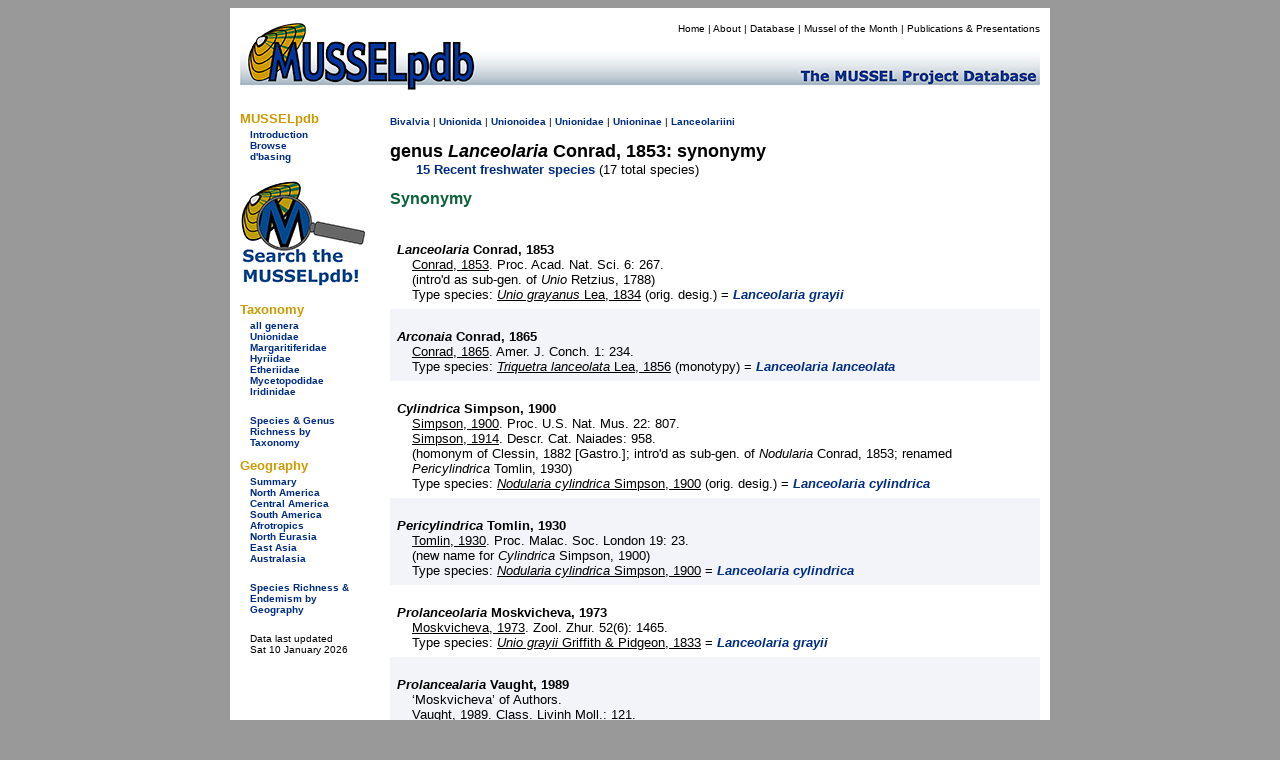

--- FILE ---
content_type: text/html
request_url: https://mussel-project.uwsp.edu/fmuotwaolcb/validgen_201_syn.html
body_size: 5030
content:
<!DOCTYPE html PUBLIC "-//W3C//DTD XHTML 1.0 Transitional//EN" "http://www.w3.org/TR/xhtml1/DTD/xhtml1-transitional.dtd">
<html xmlns="http://www.w3.org/1999/xhtml">
<head>
    <meta http-equiv="refresh" content="0; url=https://musselpdb.org/db.php?ty=validgen_syn&id=201" />
<title>MUSSELpdb | valid gen. Lanceolaria synonyms</title>
<style type="text/css">
<!--
body {
	background-color: #999;
}
-->
</style>
<link href="../css/mussel.css" rel="stylesheet" type="text/css" />


<script type="text/javascript">

  var _gaq = _gaq || [];
  _gaq.push(['_setAccount', 'UA-34476761-1']);
  _gaq.push(['_trackPageview']);

  (function() {
    var ga = document.createElement('script'); ga.type = 'text/javascript'; ga.async = true;
    ga.src = ('https:' == document.location.protocol ? 'https://ssl' : 'http://www') + '.google-analytics.com/ga.js';
    var s = document.getElementsByTagName('script')[0]; s.parentNode.insertBefore(ga, s);
  })();

</script>

</head>

<body>
<div align="center">
  <table width="820" border="0" cellpadding="10">
    <tr>
      <td bgcolor="#FFFFFF"><table width="800" border="0" cellpadding="0" cellspacing="0">
        <tr>
          <td bgcolor="#FFFFFF"><!-- #BeginLibraryItem "/Library/new_head2.lbi" -->
<table width="800" border="0" cellpadding="0" cellspacing="0">
  <tr>
    <td width="200" rowspan="2" align="left" valign="bottom"><a href="../index.html"><img src="../graphics/logo/new_banner_left.jpg" alt="MUSSELp" width="200" height="72" border="0"></a></td>
    <td align="right" valign="top">
      <div id="menu">
        <p><a href="../index.html">Home</a> | <a href="../about.html">About</a> | <a href="index.html">Database</a> | <a href="http://mussel-project.uwsp.edu/motm/2025/25-08.html">Mussel of the Month</a> | <a href="../publ/index.html">Publications &amp; Presentations</a></p></div>
    </td>
  </tr>
  <tr>
    <td align="left" valign="bottom"><a href="../index.html"><img src="../graphics/logo/new_banner_right.jpg" width="600" height="48" border="0"></a></td>
  </tr>
</table>
<!-- #EndLibraryItem --></td>
          </tr>
        <tr>
          <td bgcolor="#FFFFFF"><table width="800" border="0" cellspacing="0" cellpadding="0">
            <tr>
              <td width="150" align="left" valign="top"><table width="150" border="0" cellspacing="0" cellpadding="0">
                <tr>
                  <td>
<style type="text/css">

.side_menu_head {font-family: Verdana, Geneva, sans-serif;
	font-size: small;
	font-weight: bold;
	color: #C90;
}
.side_menu_links {font-family: Verdana, Geneva, sans-serif;
	font-size: x-small;
}

</style>
<table width="145" border="0" cellspacing="0" cellpadding="0">
  <tr>
    <td colspan="2" class="side_menu_head">&nbsp;</td>
  </tr>
  <tr>
    <td colspan="2" class="side_menu_head">MUSSELpdb</td>
  </tr>
  <tr>
    <td width="10">&nbsp;</td>
    <td width="129" class="side_menu_links"><a href="http://mussel-project.uwsp.edu/db/index.html">Introduction</a><br>
      <a href="index.html">Browse</a><br>
      <a href="http://mussel-project.uwsp.edu/db/dbasing.html">d'basing</a></td>
  </tr>
</table>
<table width="145" border="0" cellspacing="0" cellpadding="0">
    <tr><td colspan="2" class="side_menu_head">&nbsp;</td></tr>
    <tr><td colspan="2" class="side_menu_head">Taxonomy</td></tr>  
    <tr>
        <td width="10">&nbsp;</td>
        <td width="129" class="side_menu_links">
        <a href="all_genera.html">all genera</a><br>
        <a href="unionidae.html">Unionidae</a><br>
        <a href="margaritiferidae.html">Margaritiferidae</a><br>
        <a href="hyriidae.html">Hyriidae</a><br>
        <a href="etheriidae.html">Etheriidae</a><br>
        <a href="mycetopodidae.html">Mycetopodidae</a><br>
        <a href="iridinidae.html">Iridinidae</a><br>
        <br>
        <a href="table_3_taxonomy_summary.html">Species & Genus Richness by Taxonomy</a>
        </td></tr>
</table>
<table width="145" border="0" cellspacing="0" cellpadding="0">
    <tr><td colspan="2" class="side_menu_head">&nbsp;</td></tr>
    <tr><td colspan="2" class="side_menu_head">Geography</td></tr>  
    <tr>
        <td width="10">&nbsp;</td>
        <td width="129" class="side_menu_links">
        <a href="geography_summary.html">Summary</a><br>
        <a href="north_america.html">North America</a><br>
        <a href="central_america.html">Central America</a><br>
        <a href="south_america.html">South America</a><br>
        <a href="afrotropics.html">Afrotropics</a><br>
        <a href="north_eurasia.html">North Eurasia</a><br>
        <a href="east_asia.html">East Asia</a><br>
        <a href="australasia.html">Australasia</a><br>
        <br>
        <a href="table_4_regional_summary.html">Species Richness & Endemism by Geography</a>
        </td></tr>
</table>
</td>
                  </tr>
                <tr>
                  <td align="left" valign="top">&nbsp;</td>
                  </tr>
                <tr>
                  <td>&nbsp;</td>
                  </tr>
                </table>              <p><span class="small">Page last updated<br />
                  Sun 07 Sep 2025</span></p></td>
              <td width="650" height="500" align="left" valign="top">
              
<table width="650">
  <tr><td>
<h2>The Freshwater Mussels (Unionoida) of the World (and other less consequential bivalves)</h2>
<p>FM(U)otW(aolcb) is the web version of the MUSSEL Project Database. Follow the links to browse the data or use the custom Google search field. Either way, you win!</p>
<p>For each valid genus, the nominal generic synonyms are listed. The taxonomic history (since 1900) at the bottom of the page lists the genera to which all of the currently included species have been classified. </p><p style="background-color:yellow;"><span class="red">The MUSSEL Project Database has moved to a new server, with a new URL! The new address for this page is: <a href="https://musselpdb.org/db.php?ty=validgen_syn&id=201">https://musselpdb.org/db.php?ty=validgen_syn&id=201</a></span></p>
<h5>Search the database pages:</h5>
<div align="center">
<script>
 (function() {
  var cx = '008362903231481407930:4nckuwsy8ym';
  var gcse = document.createElement('script');
  gcse.type = 'text/javascript';
  gcse.async = true;
  gcse.src = 'https://cse.google.com/cse.js?cx=' + cx;
  var s = document.getElementsByTagName('script')[0];
  s.parentNode.insertBefore(gcse, s);
 })();
</script>
<gcse:search></gcse:search>
</div>

<hr>
  </td></tr>
  <tr><td height="500" valign="top">
<p><span class="small"><a href="index.html">Bivalvia</a> | <a href="Unionoida.html">Unionoida</a> | <a href="Unionoidea.html">Unionoidea</a> | <a href="Unionidae.html">Unionidae</a> | <a href="Unioninae.html">Unioninae</a> | <a href="Lanceolariini.html">Lanceolariini</a></span></p><p><span class="large"><b>genus <i>Lanceolaria</i> Conrad, 1853: nominal genera</b></span><br>&nbsp;&nbsp;&nbsp;&nbsp;&nbsp;<a href="validgen_201.html">15 valid species</a></p>
<table width="550">
  <tr><td valign="top" align="left" width="600"><p class="hanging"><b><i>Lanceolaria</i> Conrad, 1853</b>
    <br><a href="publ_236.html" class="publ">Conrad, 1853</a>, Proc. Acad. Nat. Sci. 6: 267.
     <br>(intro'd as sub-gen. of <i>Unio</i> Retzius, 1788)
<br>Type species: <i>Unio grayanus</i> Lea, 1834 (orig. desig.) = <a href="validsp_2366.html" class="db"><i>Lanceolaria grayii</i></a></p></td></tr>
  <tr><td valign="top" align="left" width="600"><p class="hanging"><b><i>Arconaia</i> Conrad, 1865</b>
    <br><a href="publ_2067.html" class="publ">Conrad, 1865</a>, Amer. J. Conch. 1: 234.
<br>Type species: <i>Triquetra lanceolata</i> Lea, 1856 (monotypy) = <a href="validsp_4048.html" class="db"><i>Lanceolaria lanceolata</i></a></p></td></tr>
  <tr><td valign="top" align="left" width="600"><p class="hanging"><b><i>Arconalia</i> Grasset, 1884</b>
    <br>&lsquo;Conrad&rsquo; <a href="publ_1312.html" class="publ">Grasset, 1884</a>, Index Tes., Viv.: 292.
     <br>(error for <i>Arconaia</i> Conrad, 1865)
</p></td></tr>
  <tr><td valign="top" align="left" width="600"><p class="hanging"><b><i>Cylindrica</i> Simpson, 1900</b>
    <br><a href="publ_39.html" class="publ">Simpson, 1900</a>, Proc. U.S. Nat. Mus. 22: 807.
    <br><a href="publ_231.html" class="publ">Simpson, 1914</a>, Descr. Cat. Naiades: 958.
     <br>(homonym of Clessin, 1882 [Gastro.]; intro'd as sub-gen. of <i>Nodularia</i> Conrad, 1853; renamed <i>Pericylindrica</i> Tomlin, 1930)
<br>Type species: <i>Nodularia cylindrica</i> Simpson, 1900 (orig. desig.) = <a href="validsp_2371.html" class="db"><i>Lanceolaria cylindrica</i></a></p></td></tr>
  <tr><td valign="top" align="left" width="600"><p class="hanging"><b><i>Pericylindrica</i> Tomlin, 1930</b>
    <br><a href="publ_1263.html" class="publ">Tomlin, 1930</a>, Proc. Malac. Soc. London 19: 23.
     <br>(new name for <i>Cylindrica</i> Simpson, 1900)
</p></td></tr>
  <tr><td valign="top" align="left" width="600"><p class="hanging"><b><i>Cylindrus</i> Modell, 1964</b>
    <br>&lsquo;Simpson&rsquo; <a href="publ_1313.html" class="publ">Modell, 1964</a>, Arch. Moll. 93: 121.
     <br>(error for <i>Cylindrica</i> Simpson, 1900)
</p></td></tr>
  <tr><td valign="top" align="left" width="600"><p class="hanging"><b><i>Prolanceolaria</i> Moskvicheva, 1973</b>
    <br><a href="publ_1368.html" class="publ">Moskvicheva, 1973</a>, Zool. Zhur. 52(6): 1465.
<br>Type species: <i>Unio grayii</i> Griffith & Pidgeon, 1833 () = <a href="validsp_2366.html" class="db"><i>Lanceolaria grayii</i></a></p></td></tr>
  <tr><td valign="top" align="left" width="600"><p class="hanging"><b><i>Prolancealaria</i> Vaught, 1989</b>
    <br>&lsquo;Moskvicheva&rsquo;  of Authors.
    <br><a href="publ_1805.html" class="publ">Vaught, 1989</a>, Class. Livinh Moll.: 121.
    <br><a href="publ_1806.html" class="publ">Millard, 2001</a>, Class. Moll. (3): 1054.
     <br>(error for <i>Prolanceolaria</i> Moskvicheva, 1973)
</p></td></tr>
</table><table><tr><td><p class="hanging">
	<b>Taxonomic History (since 1900)</b>
<span class="small"><br>
<br><b><i>Nodularia (sec. Lanceolaria)</i></b> &mdash; <a href="publ_39.html" class="publ">Simpson (1900)</a>, <a href="publ_231.html" class="publ">Simpson (1914)</a>
<br><b><i>Nodularia (sec. Cylindrica)</i></b> &mdash; <a href="publ_39.html" class="publ">Simpson (1900)</a>, <a href="publ_231.html" class="publ">Simpson (1914)</a>
<br><b><i>Arconaia</i></b> &mdash; <a href="publ_39.html" class="publ">Simpson (1900)</a>, <a href="publ_820.html" class="publ">Preston (1912)</a>, <a href="publ_231.html" class="publ">Simpson (1914)</a>, <a href="publ_1571.html" class="publ">Haas (1924)</a>, ..., <a href="publ_4121.html" class="publ">Wu et al. (2020)</a>, <a href="publ_4138.html" class="publ">Sano et al. (2020)</a>, <a href="publ_4197.html" class="publ">Kim et al. (2021)</a>, <a href="publ_4433.html" class="publ">Xiang et al. (2025)</a>
<br><b><i></i></b> &mdash; <a href="publ_39.html" class="publ">Simpson (1900)</a>, <a href="publ_485.html" class="publ">de Gregorio (1914)</a>, <a href="publ_7.html" class="publ">Haas (1969)</a>
<br><b><i>Nodularia</i></b> &mdash; <a href="publ_488.html" class="publ">Simpson (1900)</a>
<br><b><i>Unio (Lanceolaria)</i></b> &mdash; <a href="publ_830.html" class="publ">Martens (1905)</a>
<br><b><i>Unio (Nodularia)</i></b> &mdash; <a href="publ_3119.html" class="publ">Dautzenberg &amp; Fischer (1905)</a>
<br><b><i>Unio</i></b> &mdash; <a href="publ_899.html" class="publ">Dautzenberg &amp; Fischer (1908)</a>
<br><b><i>Lanceolaria</i></b> &mdash; <a href="publ_825.html" class="publ">Haas (1911)</a>, <a href="publ_1571.html" class="publ">Haas (1924)</a>, <a href="publ_24.html" class="publ">Zhadin (1938)</a>, <a href="publ_1876.html" class="publ">Kira (1954)</a>, ..., <a href="publ_4400.html" class="publ">Hou et al. (2024)</a>, <a href="publ_4433.html" class="publ">Xiang et al. (2025)</a>, <a href="publ_4440.html" class="publ">Dai et al. (2025)</a>, <a href="publ_4448.html" class="publ">Chen et al. (2025)</a>
<br><b><i>Nodularia (Lanceolaria)</i></b> &mdash; <a href="publ_820.html" class="publ">Preston (1912)</a>
<br><b><i>Lanceolaria (s.s.)</i></b> &mdash; <a href="publ_535.html" class="publ">Thiele (1934)</a>
<br><b><i>Lanceolaria (sec. Pericylindrica)</i></b> &mdash; <a href="publ_535.html" class="publ">Thiele (1934)</a>
<br><b><i>Lanceolaria (Pericylindrica)</i></b> &mdash; <a href="publ_1370.html" class="publ">Zatravkin (1983)</a>, <a href="publ_49.html" class="publ">Zatravkin &amp; Bogatov (1987)</a>
</span></p></td></tr></table>

  </td></tr>
  <tr><td align="right"><p><i><span class="small">Page updated: 08:18:19 Sun 07 Sep 2025</span></i></p></td></tr>
</table>

              </td>
              </tr>
            </table></td>
          </tr>
        <tr>
          <td bgcolor="#FFFFFF"><!-- #BeginLibraryItem "/Library/new_foot.lbi" -->
<style type="text/css">
<!--
.footer_better {
	color: #C90;
	font-size: small;
}
-->
</style>
<table width="795" border="0" cellspacing="0" cellpadding="0" height="75">
  <tr>
    <td width="150" align="center" valign="bottom">&nbsp;</td>
    <td align="center" valign="bottom">
      <table width="645" border="0" cellspacing="0" cellpadding="0">
        <tr>
          <th width="50"><img src="../graphics/logo/nsf_sm.gif" alt="NSF icon" height="50" width="50" border="0"></th>
          <th width="490"> <div id="footer">
            <p>The MUSSEL Project &#151; Home Page <a href="http://www.mussel-project.net/" target="_top">http://www.mussel-project.net/</a>.<br>
              Site developed and maintained by <a href="http://www.dangraf.us/" target="_blank">Dan Graf</a> &amp; <a href="https://cummings.inhs.illinois.edu" target="_blank">Kevin Cummings</a>.<br>
              Hosted by <a href="http://www.uwsp.edu/" target="_blank">The University of Wisconsin-Stevens Point</a>.<br>
              Funded by <a href="http://www.nsf.gov/" target="_blank">The National Science Foundation</a>.</p>
          </div>
          </th>
          <td width="50" align="center"><img src="../graphics/logo/icon_sm.gif" alt="MUSSEL icon" height="50" width="50" border="0"></td>
        </tr>
        <tr>
          <th colspan="3" width="590"> <font face="Verdana, Geneva, sans-serif" class="footer_better">&quot;Making the world a better place, one mollusk at a time.&quot; </font></th>
        </tr>
    </table></td>
  </tr>
</table>
<div align="right"></div>
<!-- #EndLibraryItem --></td>
          </tr>
      </table></td>
    </tr>
  </table>
</div>
<div align="center"></div>
</body>
</html>



--- FILE ---
content_type: text/html; charset=UTF-8
request_url: https://musselpdb.org/db.php?ty=validgen_syn&id=201
body_size: 4216
content:
<!doctype html>
<html>
<head>
<meta http-equiv="Content-Type" content="text/html; charset=UTF-8" />

<meta name="description" content="Synonymy of Lanceolaria Conrad, 1853, a genus of bivalves." />
<title>MUSSELpdb | genus Lanceolaria Conrad, 1853 synonymy</title>
	
<link href="css/mussel-20260114.css" rel="stylesheet" type="text/css">
<style type="text/css">

	body {
		background-color: #999;
	}
	
</style>
</head>

<body>
<div align="center"> <!-- this the WHOLE container surrounding the whole thing -->
<div style="width: 810px; padding: 5px; background-color: white; min-height: 200px;"> <!-- BIG WHITE container -->
	
	<div class="db-header-div" role="img" aria-label="MUSSELpdb banner" align="right"> <!-- HEADER container -->
		<div id="menu">
        	<p><a href="index.html" title="Home Page">Home</a> | 
				<a href="about.html" title="Find out about the MUSSELp">About</a> | 
				<a href="db.html" title="The MUSSELpdb">Database</a> | 
				<a href="motm/index.html" title="Go to the Mussel of the Month Archive">Mussel of the Month</a> | 
				<a href="publ/index.html" title="MUSSELp Publications and presentations">Publications &amp; Presentations</a></p>
		</div>
	</div> <!-- HEADDER -->
	
	<div class="db-body-div"> <!-- BODY container -->
		<div id="db-submenu" class="db-submenu-div" align="left"> <!-- SUBMENU container -->
			
			<h2>MUSSELpdb</h2>
			<p><a href="db.html" title="Get information about the MUSSEL Project Database">Introduction</a></p>
			<p><a href="db.php" title="Browse from the top of the MUSSELpdb classification hierarchy">Browse</a></p>
			<p class="side_menu_navigation"><a href="dbasing.html" title="Get information about the database structure, etc. of the MUSSELpdb">d'basing</a></p>
			
			<br>
			<a href="db.php?ty=search&id=0" title="Search the MUSSELpdb with Google or the MUSSELpdb Search Engine"><img src="graphics/logo/icon_search.png" alt="Search the MUSSELpdb" border="0" width="125" height="107" title="Search the MUSSELpdb"></a>
			<br>
			
			<h2>Taxonomy</h2>
			<p><a href="db.php?ty=genera&id=all" title="Go to a list of all valid genera">all genera</a></p>
        	<p><a href="db.php?ty=validfam&id=Unionidae" title="Go to family Unionidae">Unionidae</a></p>
        	<p><a href="db.php?ty=validfam&id=Margaritiferidae" title="Go to family Margaritiferidae">Margaritiferidae</a></p>
        	<p><a href="db.php?ty=validfam&id=Hyriidae" title="Go to family Hyriidae">Hyriidae</a></p>
        	<p><a href="db.php?ty=validfam&id=Etheriidae" title="Go to family Etheriidae">Etheriidae</a></p>
        	<p><a href="db.php?ty=validfam&id=Mycetopodidae" title="Go to family Mycetopodidae">Mycetopodidae</a></p>
        	<p><a href="db.php?ty=validfam&id=Iridinidae" title="Go to family Iridinidae">Iridinidae</a></p>
        	<br>
        	<p><a href="db.php?ty=richness&amp;id=3" title="Go to a summary table of diversity by taxonomy">Species &amp; Genus Richness by <br>Taxonomy</a>
			
			<h2>Geography</h2>
        	<p><a href="db.php?ty=geogr&id=SU" title="Go to a summary of freshwater mussel richness by region">Summary</a></p>
        	<p><a href="db.php?ty=geogr&id=NA" title="Go to a description of North America">North America</a></p>
        	<p><a href="db.php?ty=geogr&id=CA" title="Go to a description of Central America">Central America</a></p>
        	<p><a href="db.php?ty=geogr&id=SA" title="Go to a description of South America">South America</a></p>
        	<p><a href="db.php?ty=geogr&id=AF" title="Go to a description of the Afrotropics">Afrotropics</a></p>
        	<p><a href="db.php?ty=geogr&id=EU" title="Go to a description of North Eurasia">North Eurasia</a></p>
        	<p><a href="db.php?ty=geogr&id=AS" title="Go to a description of East Asia">East Asia</a></p>
        	<p><a href="db.php?ty=geogr&id=AU" title="Go to a description of Australasia">Australasia</a></p>
        	<br>
        	<p><a href="db.php?ty=richness&id=4" title="Go to a summary table of diversity by geography">Species Richness &amp; Endemism by <br>Geography</a></p>
			<br>
		    <p>Data last updated<br />
            Sat 10 January 2026</p>
		
		</div> <!-- SUBMENU -->
		
		<div align="left" style="min-height: 500px">  <!-- MAIN container -->
			
<p><span class="small"><a href="db.php?ty=class&id=Bivalvia" title="Navigate to the top of the hierarchy.">Bivalvia</a>
 | <a href="db.php?ty=validfam&id=Unionida" title="Navigate to the page for this taxon.">Unionida</a>
 | <a href="db.php?ty=validfam&id=Unionoidea" title="Navigate to the page for this taxon.">Unionoidea</a>
 | <a href="db.php?ty=validfam&id=Unionidae" title="Navigate to the page for this taxon.">Unionidae</a>
 | <a href="db.php?ty=validfam&id=Unioninae" title="Navigate to the page for this taxon.">Unioninae</a>
 | <a href="db.php?ty=validfam_syn&id=Lanceolariini" title="Navigate to the page for this taxon.">Lanceolariini</a></span></p>

<h1 style="margin: 0; padding: 0; font-style: normal">genus <i>Lanceolaria</i> Conrad, 1853: synonymy</h1><p style="margin-top: 0; text-indent: 2em;"><a href="db.php?ty=validgen&id=201" title="Go to list of included species">15 Recent freshwater species</a> (17 total species)</p>

<h2>Synonymy</h2>

<div style="clear: both; padding: 7px; background-color: rgba(255, 255, 255, 0.05 );">
  <h3 style="margin-bottom: 0px; font-size: small;"><i><i>Lanceolaria</i></i> Conrad, 1853</h3>  <p style="margin-left: 15px; margin-top: 0px; margin-bottom: 0px;"><a href="db.php?ty=publ&id=236" title "Go to the publication" class="publ">Conrad, 1853</a>. Proc. Acad. Nat. Sci. 6: 267. <br>(intro'd as sub-gen. of <i>Unio</i> Retzius, 1788)<br>Type species: <a href="db.php?ty=nomsp&id=204" title="Go to nominal species"class="publ"><i>Unio grayanus</i>  Lea, 1834</a> (orig. desig.) = <a href="db.php?ty=validsp&id=2366" title="Go to valid species"><i>Lanceolaria grayii</i></a></p></div>

<div style="clear: both; padding: 7px; background-color: rgba(1, 46, 131, 0.05 );">
  <h3 style="margin-bottom: 0px; font-size: small;"><i><i>Arconaia</i></i> Conrad, 1865</h3>  <p style="margin-left: 15px; margin-top: 0px; margin-bottom: 0px;"><a href="db.php?ty=publ&id=2067" title "Go to the publication" class="publ">Conrad, 1865</a>. Amer. J. Conch. 1: 234. <br>Type species: <a href="db.php?ty=nomsp&id=4048" title="Go to nominal species"class="publ"><i>Triquetra lanceolata</i>  Lea, 1856</a> (monotypy) = <a href="db.php?ty=validsp&id=4048" title="Go to valid species"><i>Lanceolaria lanceolata</i></a></p></div>

<div style="clear: both; padding: 7px; background-color: rgba(255, 255, 255, 0.05 );">
  <h3 style="margin-bottom: 0px; font-size: small;"><i><i>Cylindrica</i></i> Simpson, 1900</h3>  <p style="margin-left: 15px; margin-top: 0px; margin-bottom: 0px;"><a href="db.php?ty=publ&id=39" title "Go to the publication" class="publ">Simpson, 1900</a>. Proc. U.S. Nat. Mus. 22: 807. <br><a href="db.php?ty=publ&id=231" title "Go to the publication" class="publ">Simpson, 1914</a>. Descr. Cat. Naiades: 958. <br>(homonym of Clessin, 1882 [Gastro.]; intro'd as sub-gen. of <i>Nodularia</i> Conrad, 1853; renamed <i>Pericylindrica</i> Tomlin, 1930)<br>Type species: <a href="db.php?ty=nomsp&id=2371" title="Go to nominal species"class="publ"><i>Nodularia cylindrica</i>  Simpson, 1900</a> (orig. desig.) = <a href="db.php?ty=validsp&id=2371" title="Go to valid species"><i>Lanceolaria cylindrica</i></a></p></div>

<div style="clear: both; padding: 7px; background-color: rgba(1, 46, 131, 0.05 );">
  <h3 style="margin-bottom: 0px; font-size: small;"><i><i>Pericylindrica</i></i> Tomlin, 1930</h3>  <p style="margin-left: 15px; margin-top: 0px; margin-bottom: 0px;"><a href="db.php?ty=publ&id=1263" title "Go to the publication" class="publ">Tomlin, 1930</a>. Proc. Malac. Soc. London 19: 23. <br>(new name for <i>Cylindrica</i> Simpson, 1900)<br>Type species: <a href="db.php?ty=nomsp&id=2371" title="Go to nominal species"class="publ"><i>Nodularia cylindrica</i>  Simpson, 1900</a> = <a href="db.php?ty=validsp&id=2371" title="Go to valid species"><i>Lanceolaria cylindrica</i></a></p></div>

<div style="clear: both; padding: 7px; background-color: rgba(255, 255, 255, 0.05 );">
  <h3 style="margin-bottom: 0px; font-size: small;"><i><i>Prolanceolaria</i></i> Moskvicheva, 1973</h3>  <p style="margin-left: 15px; margin-top: 0px; margin-bottom: 0px;"><a href="db.php?ty=publ&id=1368" title "Go to the publication" class="publ">Moskvicheva, 1973</a>. Zool. Zhur. 52(6): 1465. <br>Type species: <a href="db.php?ty=nomsp&id=2366" title="Go to nominal species"class="publ"><i>Unio grayii</i>  Griffith & Pidgeon, 1833</a> = <a href="db.php?ty=validsp&id=2366" title="Go to valid species"><i>Lanceolaria grayii</i></a></p></div>

<div style="clear: both; padding: 7px; background-color: rgba(1, 46, 131, 0.05 );">
  <h3 style="margin-bottom: 0px; font-size: small;"><i><i>Prolancealaria</i></i> Vaught, 1989</h3>  <p style="margin-left: 15px; margin-top: 0px; margin-bottom: 0px;">‘Moskvicheva’  of Authors.<br><a href="db.php?ty=publ&id=1805" title "Go to the publication" class="publ">Vaught, 1989</a>. Class. Livinh Moll.: 121. <br><a href="db.php?ty=publ&id=1806" title "Go to the publication" class="publ">Millard, 2001</a>. Class. Moll. (3): 1054. <br>(error for <i>Prolanceolaria</i> Moskvicheva, 1973)<br>Type species: <a href="db.php?ty=nomsp&id=2366" title="Go to nominal species"class="publ"><i>Unio grayii</i>  Griffith & Pidgeon, 1833</a> = <a href="db.php?ty=validsp&id=2366" title="Go to valid species"><i>Lanceolaria grayii</i></a></p></div>

<div style="clear: both; padding: 7px; background-color: rgba(255, 255, 255, 0.05 );">
  <h3 style="margin-bottom: 0px; font-size: small;"><i><i>Arconalia</i></i> Grasset, 1884</h3>  <p style="margin-left: 15px; margin-top: 0px; margin-bottom: 0px;">‘Conrad’ <a href="db.php?ty=publ&id=1312" title "Go to the publication" class="publ">Grasset, 1884</a>. Index Tes., Viv.: 292. <br>(error for <i>Arconaia</i> Conrad, 1865)<br>Type species: <a href="db.php?ty=nomsp&id=4048" title="Go to nominal species"class="publ"><i>Triquetra lanceolata</i>  Lea, 1856</a> = <a href="db.php?ty=validsp&id=4048" title="Go to valid species"><i>Lanceolaria lanceolata</i></a></p></div>

<div style="clear: both; padding: 7px; background-color: rgba(1, 46, 131, 0.05 );">
  <h3 style="margin-bottom: 0px; font-size: small;"><i><i>Cylindrus</i></i> Modell, 1964</h3>  <p style="margin-left: 15px; margin-top: 0px; margin-bottom: 0px;">‘Simpson’ <a href="db.php?ty=publ&id=1313" title "Go to the publication" class="publ">Modell, 1964</a>. Arch. Moll. 93: 121. <br>(error for <i>Cylindrica</i> Simpson, 1900)<br>Type species: <a href="db.php?ty=nomsp&id=2371" title="Go to nominal species"class="publ"><i>Nodularia cylindrica</i>  Simpson, 1900</a> = <a href="db.php?ty=validsp&id=2371" title="Go to valid species"><i>Lanceolaria cylindrica</i></a></p></div>

<h2>Taxonomic History (since 1900)</h2>
<p>The Taxonomic History lists the ways authors have classified the species currently
    assigned to <i>Lanceolaria</i>, since 1900.</p>
<p><b><i>Nodularia (sec. Lanceolaria)</i></b> — <a href="db.php?ty=publ&id=39" title="Go to publication" class="publ">Simpson (1900)</a>, <a href="db.php?ty=publ&id=231" title="Go to publication" class="publ">Simpson (1914)</a> <br>
<b><i>Nodularia (sec. Cylindrica)</i></b> — <a href="db.php?ty=publ&id=39" title="Go to publication" class="publ">Simpson (1900)</a>, <a href="db.php?ty=publ&id=231" title="Go to publication" class="publ">Simpson (1914)</a> <br>
<b><i>Arconaia</i></b> — <a href="db.php?ty=publ&id=39" title="Go to publication" class="publ">Simpson (1900)</a>, <a href="db.php?ty=publ&id=820" title="Go to publication" class="publ">Preston (1912)</a>, <a href="db.php?ty=publ&id=231" title="Go to publication" class="publ">Simpson (1914)</a>, <a href="db.php?ty=publ&id=1571" title="Go to publication" class="publ">Haas (1924)</a>, <a href="db.php?ty=publ&id=535" title="Go to publication" class="publ">Thiele (1934)</a>, ... <a href="db.php?ty=publ&id=4106" title="Go to publication" class="publ">Fukata & Iigo (2020)</a>, <a href="db.php?ty=publ&id=4121" title="Go to publication" class="publ">Wu et al. (2020)</a>, <a href="db.php?ty=publ&id=4138" title="Go to publication" class="publ">Sano et al. (2020)</a>, <a href="db.php?ty=publ&id=4197" title="Go to publication" class="publ">Kim et al. (2021)</a>, <a href="db.php?ty=publ&id=4433" title="Go to publication" class="publ">Xiang et al. (2025)</a> <br>
<b><i>Nodularia</i></b> — <a href="db.php?ty=publ&id=488" title="Go to publication" class="publ">Simpson (1900)</a> <br>
<b><i>Unio (Lanceolaria)</i></b> — <a href="db.php?ty=publ&id=830" title="Go to publication" class="publ">Martens (1905)</a> <br>
<b><i>Unio (Nodularia)</i></b> — <a href="db.php?ty=publ&id=3119" title="Go to publication" class="publ">Dautzenberg & Fischer (1905)</a> <br>
<b><i>Unio</i></b> — <a href="db.php?ty=publ&id=899" title="Go to publication" class="publ">Dautzenberg & Fischer (1908)</a> <br>
<b><i>Lanceolaria</i></b> — <a href="db.php?ty=publ&id=825" title="Go to publication" class="publ">Haas (1911)</a>, <a href="db.php?ty=publ&id=1571" title="Go to publication" class="publ">Haas (1924)</a>, <a href="db.php?ty=publ&id=24" title="Go to publication" class="publ">Zhadin (1938)</a>, <a href="db.php?ty=publ&id=1876" title="Go to publication" class="publ">Kira (1954)</a>, <a href="db.php?ty=publ&id=1875" title="Go to publication" class="publ">Kira (1959)</a>, ... <a href="db.php?ty=publ&id=4400" title="Go to publication" class="publ">Hou et al. (2024)</a>, <a href="db.php?ty=publ&id=4433" title="Go to publication" class="publ">Xiang et al. (2025)</a>, <a href="db.php?ty=publ&id=4440" title="Go to publication" class="publ">Dai et al. (2025)</a>, <a href="db.php?ty=publ&id=4448" title="Go to publication" class="publ">Chen et al. (2025)</a>, <a href="db.php?ty=publ&id=4487" title="Go to publication" class="publ">Chen et al. (2025)</a> <br>
<b><i>Nodularia (Lanceolaria)</i></b> — <a href="db.php?ty=publ&id=820" title="Go to publication" class="publ">Preston (1912)</a> <br>
<b><i>Lanceolaria (s.s.)</i></b> — <a href="db.php?ty=publ&id=535" title="Go to publication" class="publ">Thiele (1934)</a> <br>
<b><i>Lanceolaria (sec. Pericylindrica)</i></b> — <a href="db.php?ty=publ&id=535" title="Go to publication" class="publ">Thiele (1934)</a> <br>
<b><i>Lanceolaria (Pericylindrica)</i></b> — <a href="db.php?ty=publ&id=1370" title="Go to publication" class="publ">Zatravkin (1983)</a>, <a href="db.php?ty=publ&id=49" title="Go to publication" class="publ">Zatravkin & Bogatov (1987)</a> </p>
		</div> <!-- MAIN -->
	
	</div> <!-- BODY -->
	
	<div> <!-- FOOTER container -->
		<div align="center" id="db-footer" class="db-footer-container">
			<div><img src="graphics/logo/nsf_sm.gif" alt="NSF icon" height="50" width="50" border="0" /></div>
			
			<div id="footer"><p>Site developed and maintained by <a href="https://www.dangraf.us/" target="_blank">Dan Graf</a> &amp; <a href="http://www.inhs.uiuc.edu/~ksc/home.html" target="_blank">Kevin Cummings</a>.<br /> Funded by <a href="http://www.nsf.gov/" target="_blank">The National Science Foundation</a>.</p><h5>&quot;Making the world a better place, one mollusk at a time.&quot;</h5></div>
			
			<div><img src="graphics/logo/icon_sm.gif" alt="MUSSEL icon" height="50" width="50" border="0" /></div>
		</div>
	</div> <!-- FOOTER -->
	
</div> <!-- BIG WHITE -->
</div> <!-- WHOLE -->
</body>
</html>
